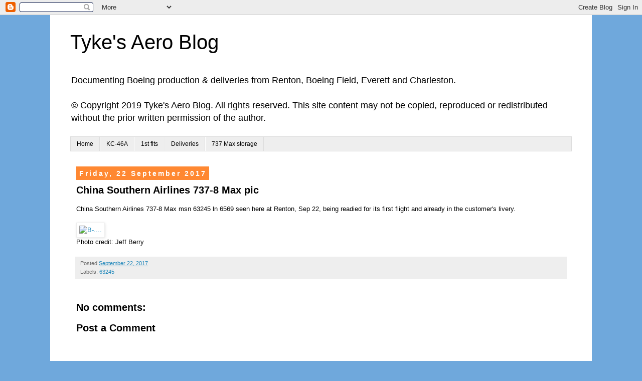

--- FILE ---
content_type: text/html; charset=UTF-8
request_url: https://tykesaeroblog.blogspot.com/2017/09/china-southern-airlines-737-8-max-pic.html
body_size: 12331
content:
<!DOCTYPE html>
<html class='v2' dir='ltr' lang='en-GB' xmlns='http://www.w3.org/1999/xhtml' xmlns:b='http://www.google.com/2005/gml/b' xmlns:data='http://www.google.com/2005/gml/data' xmlns:expr='http://www.google.com/2005/gml/expr'>
<head>
<link href='https://www.blogger.com/static/v1/widgets/4128112664-css_bundle_v2.css' rel='stylesheet' type='text/css'/>
<meta content='width=1100' name='viewport'/>
<meta content='text/html; charset=UTF-8' http-equiv='Content-Type'/>
<meta content='blogger' name='generator'/>
<link href='https://tykesaeroblog.blogspot.com/favicon.ico' rel='icon' type='image/x-icon'/>
<link href='https://tykesaeroblog.blogspot.com/2017/09/china-southern-airlines-737-8-max-pic.html' rel='canonical'/>
<link rel="alternate" type="application/atom+xml" title="Tyke&#39;s Aero Blog - Atom" href="https://tykesaeroblog.blogspot.com/feeds/posts/default" />
<link rel="alternate" type="application/rss+xml" title="Tyke&#39;s Aero Blog - RSS" href="https://tykesaeroblog.blogspot.com/feeds/posts/default?alt=rss" />
<link rel="service.post" type="application/atom+xml" title="Tyke&#39;s Aero Blog - Atom" href="https://www.blogger.com/feeds/1949714557276561863/posts/default" />

<link rel="alternate" type="application/atom+xml" title="Tyke&#39;s Aero Blog - Atom" href="https://tykesaeroblog.blogspot.com/feeds/7391089424344176218/comments/default" />
<!--Can't find substitution for tag [blog.ieCssRetrofitLinks]-->
<link href='https://farm5.staticflickr.com/4448/36584690823_f196834b08.jpg' rel='image_src'/>
<meta content='https://tykesaeroblog.blogspot.com/2017/09/china-southern-airlines-737-8-max-pic.html' property='og:url'/>
<meta content='China Southern Airlines 737-8 Max pic' property='og:title'/>
<meta content='Boeing production, Boeing 737 production, Boeing 777 production, Boeing 787 production' property='og:description'/>
<meta content='https://lh3.googleusercontent.com/blogger_img_proxy/AEn0k_v4xXNyOdMH0XapaXvser68Tw7yVgchHBsZa5684EJPUc-rwjoVgLeVUfHjmX-o5ZOq0LuC_emG06MrEJEqS2CV74HziBj3IpVoR1YUbqaUgEy-qzAVhea-RSHXDxNBm6FO=w1200-h630-p-k-no-nu' property='og:image'/>
<title>Tyke's Aero Blog: China Southern Airlines 737-8 Max pic</title>
<style id='page-skin-1' type='text/css'><!--
/*
-----------------------------------------------
Blogger Template Style
Name:     Simple
Designer: Blogger
URL:      www.blogger.com
----------------------------------------------- */
/* Content
----------------------------------------------- */
body {
font: normal normal 12px Verdana, Geneva, sans-serif;
color: #000000;
background: #6fa8dc none repeat scroll top left;
padding: 0 0 0 0;
}
html body .region-inner {
min-width: 0;
max-width: 100%;
width: auto;
}
h2 {
font-size: 22px;
}
a:link {
text-decoration:none;
color: #2288bb;
}
a:visited {
text-decoration:none;
color: #888888;
}
a:hover {
text-decoration:underline;
color: #33aaff;
}
.body-fauxcolumn-outer .fauxcolumn-inner {
background: transparent none repeat scroll top left;
_background-image: none;
}
.body-fauxcolumn-outer .cap-top {
position: absolute;
z-index: 1;
height: 400px;
width: 100%;
}
.body-fauxcolumn-outer .cap-top .cap-left {
width: 100%;
background: transparent none repeat-x scroll top left;
_background-image: none;
}
.content-outer {
-moz-box-shadow: 0 0 0 rgba(0, 0, 0, .15);
-webkit-box-shadow: 0 0 0 rgba(0, 0, 0, .15);
-goog-ms-box-shadow: 0 0 0 #333333;
box-shadow: 0 0 0 rgba(0, 0, 0, .15);
margin-bottom: 1px;
}
.content-inner {
padding: 10px 40px;
}
.content-inner {
background-color: #ffffff;
}
/* Header
----------------------------------------------- */
.header-outer {
background: transparent none repeat-x scroll 0 -400px;
_background-image: none;
}
.Header h1 {
font: normal normal 40px 'Trebuchet MS',Trebuchet,Verdana,sans-serif;
color: #000000;
text-shadow: 0 0 0 rgba(0, 0, 0, .2);
}
.Header h1 a {
color: #000000;
}
.Header .description {
font-size: 18px;
color: #000000;
}
.header-inner .Header .titlewrapper {
padding: 22px 0;
}
.header-inner .Header .descriptionwrapper {
padding: 0 0;
}
/* Tabs
----------------------------------------------- */
.tabs-inner .section:first-child {
border-top: 0 solid #dddddd;
}
.tabs-inner .section:first-child ul {
margin-top: -1px;
border-top: 1px solid #dddddd;
border-left: 1px solid #dddddd;
border-right: 1px solid #dddddd;
}
.tabs-inner .widget ul {
background: #eeeeee none repeat-x scroll 0 -800px;
_background-image: none;
border-bottom: 1px solid #dddddd;
margin-top: 0;
margin-left: -30px;
margin-right: -30px;
}
.tabs-inner .widget li a {
display: inline-block;
padding: .6em 1em;
font: normal normal 12px Verdana, Geneva, sans-serif;
color: #000000;
border-left: 1px solid #ffffff;
border-right: 1px solid #dddddd;
}
.tabs-inner .widget li:first-child a {
border-left: none;
}
.tabs-inner .widget li.selected a, .tabs-inner .widget li a:hover {
color: #000000;
background-color: #dddddd;
text-decoration: none;
}
/* Columns
----------------------------------------------- */
.main-outer {
border-top: 0 solid transparent;
}
.fauxcolumn-left-outer .fauxcolumn-inner {
border-right: 1px solid transparent;
}
.fauxcolumn-right-outer .fauxcolumn-inner {
border-left: 1px solid transparent;
}
/* Headings
----------------------------------------------- */
div.widget > h2,
div.widget h2.title {
margin: 0 0 1em 0;
font: normal bold 11px 'Trebuchet MS',Trebuchet,Verdana,sans-serif;
color: #000000;
}
/* Widgets
----------------------------------------------- */
.widget .zippy {
color: #999999;
text-shadow: 2px 2px 1px rgba(0, 0, 0, .1);
}
.widget .popular-posts ul {
list-style: none;
}
/* Posts
----------------------------------------------- */
h2.date-header {
font: normal bold 14px Arial, Tahoma, Helvetica, FreeSans, sans-serif;
}
.date-header span {
background-color: #ff8832;
color: #ffffff;
padding: 0.4em;
letter-spacing: 3px;
margin: inherit;
}
.main-inner {
padding-top: 35px;
padding-bottom: 65px;
}
.main-inner .column-center-inner {
padding: 0 0;
}
.main-inner .column-center-inner .section {
margin: 0 1em;
}
.post {
margin: 0 0 45px 0;
}
h3.post-title, .comments h4 {
font: normal bold 20px 'Trebuchet MS',Trebuchet,Verdana,sans-serif;
margin: .75em 0 0;
}
.post-body {
font-size: 110%;
line-height: 1.4;
position: relative;
}
.post-body img, .post-body .tr-caption-container, .Profile img, .Image img,
.BlogList .item-thumbnail img {
padding: 2px;
background: #ffffff;
border: 1px solid #eeeeee;
-moz-box-shadow: 1px 1px 5px rgba(0, 0, 0, .1);
-webkit-box-shadow: 1px 1px 5px rgba(0, 0, 0, .1);
box-shadow: 1px 1px 5px rgba(0, 0, 0, .1);
}
.post-body img, .post-body .tr-caption-container {
padding: 5px;
}
.post-body .tr-caption-container {
color: #666666;
}
.post-body .tr-caption-container img {
padding: 0;
background: transparent;
border: none;
-moz-box-shadow: 0 0 0 rgba(0, 0, 0, .1);
-webkit-box-shadow: 0 0 0 rgba(0, 0, 0, .1);
box-shadow: 0 0 0 rgba(0, 0, 0, .1);
}
.post-header {
margin: 0 0 1.5em;
line-height: 1.6;
font-size: 90%;
}
.post-footer {
margin: 20px -2px 0;
padding: 5px 10px;
color: #666666;
background-color: #eeeeee;
border-bottom: 1px solid #eeeeee;
line-height: 1.6;
font-size: 90%;
}
#comments .comment-author {
padding-top: 1.5em;
border-top: 1px solid transparent;
background-position: 0 1.5em;
}
#comments .comment-author:first-child {
padding-top: 0;
border-top: none;
}
.avatar-image-container {
margin: .2em 0 0;
}
#comments .avatar-image-container img {
border: 1px solid #eeeeee;
}
/* Comments
----------------------------------------------- */
.comments .comments-content .icon.blog-author {
background-repeat: no-repeat;
background-image: url([data-uri]);
}
.comments .comments-content .loadmore a {
border-top: 1px solid #999999;
border-bottom: 1px solid #999999;
}
.comments .comment-thread.inline-thread {
background-color: #eeeeee;
}
.comments .continue {
border-top: 2px solid #999999;
}
/* Accents
---------------------------------------------- */
.section-columns td.columns-cell {
border-left: 1px solid transparent;
}
.blog-pager {
background: transparent url(https://resources.blogblog.com/blogblog/data/1kt/simple/paging_dot.png) repeat-x scroll top center;
}
.blog-pager-older-link, .home-link,
.blog-pager-newer-link {
background-color: #ffffff;
padding: 5px;
}
.footer-outer {
border-top: 1px dashed #bbbbbb;
}
/* Mobile
----------------------------------------------- */
body.mobile  {
background-size: auto;
}
.mobile .body-fauxcolumn-outer {
background: transparent none repeat scroll top left;
}
.mobile .body-fauxcolumn-outer .cap-top {
background-size: 100% auto;
}
.mobile .content-outer {
-webkit-box-shadow: 0 0 3px rgba(0, 0, 0, .15);
box-shadow: 0 0 3px rgba(0, 0, 0, .15);
}
.mobile .tabs-inner .widget ul {
margin-left: 0;
margin-right: 0;
}
.mobile .post {
margin: 0;
}
.mobile .main-inner .column-center-inner .section {
margin: 0;
}
.mobile .date-header span {
padding: 0.1em 10px;
margin: 0 -10px;
}
.mobile h3.post-title {
margin: 0;
}
.mobile .blog-pager {
background: transparent none no-repeat scroll top center;
}
.mobile .footer-outer {
border-top: none;
}
.mobile .main-inner, .mobile .footer-inner {
background-color: #ffffff;
}
.mobile-index-contents {
color: #000000;
}
.mobile-link-button {
background-color: #2288bb;
}
.mobile-link-button a:link, .mobile-link-button a:visited {
color: #ffffff;
}
.mobile .tabs-inner .section:first-child {
border-top: none;
}
.mobile .tabs-inner .PageList .widget-content {
background-color: #dddddd;
color: #000000;
border-top: 1px solid #dddddd;
border-bottom: 1px solid #dddddd;
}
.mobile .tabs-inner .PageList .widget-content .pagelist-arrow {
border-left: 1px solid #dddddd;
}

--></style>
<style id='template-skin-1' type='text/css'><!--
body {
min-width: 1080px;
}
.content-outer, .content-fauxcolumn-outer, .region-inner {
min-width: 1080px;
max-width: 1080px;
_width: 1080px;
}
.main-inner .columns {
padding-left: 0px;
padding-right: 0px;
}
.main-inner .fauxcolumn-center-outer {
left: 0px;
right: 0px;
/* IE6 does not respect left and right together */
_width: expression(this.parentNode.offsetWidth -
parseInt("0px") -
parseInt("0px") + 'px');
}
.main-inner .fauxcolumn-left-outer {
width: 0px;
}
.main-inner .fauxcolumn-right-outer {
width: 0px;
}
.main-inner .column-left-outer {
width: 0px;
right: 100%;
margin-left: -0px;
}
.main-inner .column-right-outer {
width: 0px;
margin-right: -0px;
}
#layout {
min-width: 0;
}
#layout .content-outer {
min-width: 0;
width: 800px;
}
#layout .region-inner {
min-width: 0;
width: auto;
}
body#layout div.add_widget {
padding: 8px;
}
body#layout div.add_widget a {
margin-left: 32px;
}
--></style>
<script type='text/javascript'>
        (function(i,s,o,g,r,a,m){i['GoogleAnalyticsObject']=r;i[r]=i[r]||function(){
        (i[r].q=i[r].q||[]).push(arguments)},i[r].l=1*new Date();a=s.createElement(o),
        m=s.getElementsByTagName(o)[0];a.async=1;a.src=g;m.parentNode.insertBefore(a,m)
        })(window,document,'script','https://www.google-analytics.com/analytics.js','ga');
        ga('create', 'UA-92617573-1', 'auto', 'blogger');
        ga('blogger.send', 'pageview');
      </script>
<link href='https://www.blogger.com/dyn-css/authorization.css?targetBlogID=1949714557276561863&amp;zx=ceb63cdc-ed56-4771-adc8-a51a0e5f9880' media='none' onload='if(media!=&#39;all&#39;)media=&#39;all&#39;' rel='stylesheet'/><noscript><link href='https://www.blogger.com/dyn-css/authorization.css?targetBlogID=1949714557276561863&amp;zx=ceb63cdc-ed56-4771-adc8-a51a0e5f9880' rel='stylesheet'/></noscript>
<meta name='google-adsense-platform-account' content='ca-host-pub-1556223355139109'/>
<meta name='google-adsense-platform-domain' content='blogspot.com'/>

</head>
<body class='loading variant-simplysimple'>
<div class='navbar section' id='navbar' name='Navbar'><div class='widget Navbar' data-version='1' id='Navbar1'><script type="text/javascript">
    function setAttributeOnload(object, attribute, val) {
      if(window.addEventListener) {
        window.addEventListener('load',
          function(){ object[attribute] = val; }, false);
      } else {
        window.attachEvent('onload', function(){ object[attribute] = val; });
      }
    }
  </script>
<div id="navbar-iframe-container"></div>
<script type="text/javascript" src="https://apis.google.com/js/platform.js"></script>
<script type="text/javascript">
      gapi.load("gapi.iframes:gapi.iframes.style.bubble", function() {
        if (gapi.iframes && gapi.iframes.getContext) {
          gapi.iframes.getContext().openChild({
              url: 'https://www.blogger.com/navbar/1949714557276561863?po\x3d7391089424344176218\x26origin\x3dhttps://tykesaeroblog.blogspot.com',
              where: document.getElementById("navbar-iframe-container"),
              id: "navbar-iframe"
          });
        }
      });
    </script><script type="text/javascript">
(function() {
var script = document.createElement('script');
script.type = 'text/javascript';
script.src = '//pagead2.googlesyndication.com/pagead/js/google_top_exp.js';
var head = document.getElementsByTagName('head')[0];
if (head) {
head.appendChild(script);
}})();
</script>
</div></div>
<div class='body-fauxcolumns'>
<div class='fauxcolumn-outer body-fauxcolumn-outer'>
<div class='cap-top'>
<div class='cap-left'></div>
<div class='cap-right'></div>
</div>
<div class='fauxborder-left'>
<div class='fauxborder-right'></div>
<div class='fauxcolumn-inner'>
</div>
</div>
<div class='cap-bottom'>
<div class='cap-left'></div>
<div class='cap-right'></div>
</div>
</div>
</div>
<div class='content'>
<div class='content-fauxcolumns'>
<div class='fauxcolumn-outer content-fauxcolumn-outer'>
<div class='cap-top'>
<div class='cap-left'></div>
<div class='cap-right'></div>
</div>
<div class='fauxborder-left'>
<div class='fauxborder-right'></div>
<div class='fauxcolumn-inner'>
</div>
</div>
<div class='cap-bottom'>
<div class='cap-left'></div>
<div class='cap-right'></div>
</div>
</div>
</div>
<div class='content-outer'>
<div class='content-cap-top cap-top'>
<div class='cap-left'></div>
<div class='cap-right'></div>
</div>
<div class='fauxborder-left content-fauxborder-left'>
<div class='fauxborder-right content-fauxborder-right'></div>
<div class='content-inner'>
<header>
<div class='header-outer'>
<div class='header-cap-top cap-top'>
<div class='cap-left'></div>
<div class='cap-right'></div>
</div>
<div class='fauxborder-left header-fauxborder-left'>
<div class='fauxborder-right header-fauxborder-right'></div>
<div class='region-inner header-inner'>
<div class='header section' id='header' name='Header'><div class='widget Header' data-version='1' id='Header1'>
<div id='header-inner'>
<div class='titlewrapper'>
<h1 class='title'>
<a href='https://tykesaeroblog.blogspot.com/'>
Tyke's Aero Blog
</a>
</h1>
</div>
<div class='descriptionwrapper'>
<p class='description'><span>Documenting Boeing production &amp; deliveries from Renton, Boeing Field, Everett and Charleston.

<br>
<br>&#169; Copyright 2019 Tyke&#39;s Aero Blog.  All rights reserved.  This site content may not be copied, reproduced or redistributed without the prior written permission of the author.</span></p>
</div>
</div>
</div></div>
</div>
</div>
<div class='header-cap-bottom cap-bottom'>
<div class='cap-left'></div>
<div class='cap-right'></div>
</div>
</div>
</header>
<div class='tabs-outer'>
<div class='tabs-cap-top cap-top'>
<div class='cap-left'></div>
<div class='cap-right'></div>
</div>
<div class='fauxborder-left tabs-fauxborder-left'>
<div class='fauxborder-right tabs-fauxborder-right'></div>
<div class='region-inner tabs-inner'>
<div class='tabs section' id='crosscol' name='Cross-column'><div class='widget PageList' data-version='1' id='PageList1'>
<h2>Pages</h2>
<div class='widget-content'>
<ul>
<li>
<a href='https://tykesaeroblog.blogspot.com/'>Home</a>
</li>
<li>
<a href='https://tykesaeroblog.blogspot.com/p/usaf-kc-46a-tanker-status.html'>KC-46A</a>
</li>
<li>
<a href='https://tykesaeroblog.blogspot.com/search/label/FIRST'>1st flts</a>
</li>
<li>
<a href='https://tykesaeroblog.blogspot.com/search/label/DELIVERY'>Deliveries</a>
</li>
<li>
<a href='https://tykesaeroblog.blogspot.com/p/737-max-storage.html'>737 Max storage</a>
</li>
</ul>
<div class='clear'></div>
</div>
</div></div>
<div class='tabs no-items section' id='crosscol-overflow' name='Cross-Column 2'></div>
</div>
</div>
<div class='tabs-cap-bottom cap-bottom'>
<div class='cap-left'></div>
<div class='cap-right'></div>
</div>
</div>
<div class='main-outer'>
<div class='main-cap-top cap-top'>
<div class='cap-left'></div>
<div class='cap-right'></div>
</div>
<div class='fauxborder-left main-fauxborder-left'>
<div class='fauxborder-right main-fauxborder-right'></div>
<div class='region-inner main-inner'>
<div class='columns fauxcolumns'>
<div class='fauxcolumn-outer fauxcolumn-center-outer'>
<div class='cap-top'>
<div class='cap-left'></div>
<div class='cap-right'></div>
</div>
<div class='fauxborder-left'>
<div class='fauxborder-right'></div>
<div class='fauxcolumn-inner'>
</div>
</div>
<div class='cap-bottom'>
<div class='cap-left'></div>
<div class='cap-right'></div>
</div>
</div>
<div class='fauxcolumn-outer fauxcolumn-left-outer'>
<div class='cap-top'>
<div class='cap-left'></div>
<div class='cap-right'></div>
</div>
<div class='fauxborder-left'>
<div class='fauxborder-right'></div>
<div class='fauxcolumn-inner'>
</div>
</div>
<div class='cap-bottom'>
<div class='cap-left'></div>
<div class='cap-right'></div>
</div>
</div>
<div class='fauxcolumn-outer fauxcolumn-right-outer'>
<div class='cap-top'>
<div class='cap-left'></div>
<div class='cap-right'></div>
</div>
<div class='fauxborder-left'>
<div class='fauxborder-right'></div>
<div class='fauxcolumn-inner'>
</div>
</div>
<div class='cap-bottom'>
<div class='cap-left'></div>
<div class='cap-right'></div>
</div>
</div>
<!-- corrects IE6 width calculation -->
<div class='columns-inner'>
<div class='column-center-outer'>
<div class='column-center-inner'>
<div class='main section' id='main' name='Main'><div class='widget Blog' data-version='1' id='Blog1'>
<div class='blog-posts hfeed'>

          <div class="date-outer">
        
<h2 class='date-header'><span>Friday, 22 September 2017</span></h2>

          <div class="date-posts">
        
<div class='post-outer'>
<div class='post hentry uncustomized-post-template' itemprop='blogPost' itemscope='itemscope' itemtype='http://schema.org/BlogPosting'>
<meta content='https://farm5.staticflickr.com/4448/36584690823_f196834b08.jpg' itemprop='image_url'/>
<meta content='1949714557276561863' itemprop='blogId'/>
<meta content='7391089424344176218' itemprop='postId'/>
<a name='7391089424344176218'></a>
<h3 class='post-title entry-title' itemprop='name'>
China Southern Airlines 737-8 Max pic
</h3>
<div class='post-header'>
<div class='post-header-line-1'></div>
</div>
<div class='post-body entry-content' id='post-body-7391089424344176218' itemprop='description articleBody'>
China Southern Airlines 737-8 Max msn 63245 ln 6569 seen here at Renton, Sep 22, being readied for its first flight and already in the customer's livery.<br />
<br />
<a data-flickr-embed="true" href="https://www.flickr.com/photos/21639063@N07/36584690823/in/dateposted/" title="B-...."><img alt="B-...." height="281" src="https://farm5.staticflickr.com/4448/36584690823_f196834b08.jpg" width="500" /></a><script async="" charset="utf-8" src="//embedr.flickr.com/assets/client-code.js"></script><br />
Photo credit: Jeff Berry
<div style='clear: both;'></div>
</div>
<div class='post-footer'>
<div class='post-footer-line post-footer-line-1'>
<span class='post-author vcard'>
</span>
<span class='post-timestamp'>
Posted
<meta content='https://tykesaeroblog.blogspot.com/2017/09/china-southern-airlines-737-8-max-pic.html' itemprop='url'/>
<a class='timestamp-link' href='https://tykesaeroblog.blogspot.com/2017/09/china-southern-airlines-737-8-max-pic.html' rel='bookmark' title='permanent link'><abbr class='published' itemprop='datePublished' title='2017-09-22T11:52:00+01:00'>September 22, 2017</abbr></a>
</span>
<span class='post-comment-link'>
</span>
<span class='post-icons'>
<span class='item-control blog-admin pid-1962963092'>
<a href='https://www.blogger.com/post-edit.g?blogID=1949714557276561863&postID=7391089424344176218&from=pencil' title='Edit Post'>
<img alt='' class='icon-action' height='18' src='https://resources.blogblog.com/img/icon18_edit_allbkg.gif' width='18'/>
</a>
</span>
</span>
<div class='post-share-buttons goog-inline-block'>
</div>
</div>
<div class='post-footer-line post-footer-line-2'>
<span class='post-labels'>
Labels:
<a href='https://tykesaeroblog.blogspot.com/search/label/63245' rel='tag'>63245</a>
</span>
</div>
<div class='post-footer-line post-footer-line-3'>
<span class='post-location'>
</span>
</div>
</div>
</div>
<div class='comments' id='comments'>
<a name='comments'></a>
<h4>No comments:</h4>
<div id='Blog1_comments-block-wrapper'>
<dl class='avatar-comment-indent' id='comments-block'>
</dl>
</div>
<p class='comment-footer'>
<div class='comment-form'>
<a name='comment-form'></a>
<h4 id='comment-post-message'>Post a Comment</h4>
<p>
</p>
<a href='https://www.blogger.com/comment/frame/1949714557276561863?po=7391089424344176218&hl=en-GB&saa=85391&origin=https://tykesaeroblog.blogspot.com' id='comment-editor-src'></a>
<iframe allowtransparency='true' class='blogger-iframe-colorize blogger-comment-from-post' frameborder='0' height='410px' id='comment-editor' name='comment-editor' src='' width='100%'></iframe>
<script src='https://www.blogger.com/static/v1/jsbin/1345082660-comment_from_post_iframe.js' type='text/javascript'></script>
<script type='text/javascript'>
      BLOG_CMT_createIframe('https://www.blogger.com/rpc_relay.html');
    </script>
</div>
</p>
</div>
</div>

        </div></div>
      
</div>
<div class='blog-pager' id='blog-pager'>
<span id='blog-pager-newer-link'>
<a class='blog-pager-newer-link' href='https://tykesaeroblog.blogspot.com/2017/09/us-navy-p-8a-169331-pic-sep-22.html' id='Blog1_blog-pager-newer-link' title='Newer Post'>Newer Post</a>
</span>
<span id='blog-pager-older-link'>
<a class='blog-pager-older-link' href='https://tykesaeroblog.blogspot.com/2017/09/ryanair-737-ei-gda-pic-sep-22.html' id='Blog1_blog-pager-older-link' title='Older Post'>Older Post</a>
</span>
<a class='home-link' href='https://tykesaeroblog.blogspot.com/'>Home</a>
</div>
<div class='clear'></div>
<div class='post-feeds'>
<div class='feed-links'>
Subscribe to:
<a class='feed-link' href='https://tykesaeroblog.blogspot.com/feeds/7391089424344176218/comments/default' target='_blank' type='application/atom+xml'>Post Comments (Atom)</a>
</div>
</div>
</div></div>
</div>
</div>
<div class='column-left-outer'>
<div class='column-left-inner'>
<aside>
</aside>
</div>
</div>
<div class='column-right-outer'>
<div class='column-right-inner'>
<aside>
</aside>
</div>
</div>
</div>
<div style='clear: both'></div>
<!-- columns -->
</div>
<!-- main -->
</div>
</div>
<div class='main-cap-bottom cap-bottom'>
<div class='cap-left'></div>
<div class='cap-right'></div>
</div>
</div>
<footer>
<div class='footer-outer'>
<div class='footer-cap-top cap-top'>
<div class='cap-left'></div>
<div class='cap-right'></div>
</div>
<div class='fauxborder-left footer-fauxborder-left'>
<div class='fauxborder-right footer-fauxborder-right'></div>
<div class='region-inner footer-inner'>
<div class='foot section' id='footer-1'><div class='widget BlogSearch' data-version='1' id='BlogSearch1'>
<h2 class='title'>Search This Blog</h2>
<div class='widget-content'>
<div id='BlogSearch1_form'>
<form action='https://tykesaeroblog.blogspot.com/search' class='gsc-search-box' target='_top'>
<table cellpadding='0' cellspacing='0' class='gsc-search-box'>
<tbody>
<tr>
<td class='gsc-input'>
<input autocomplete='off' class='gsc-input' name='q' size='10' title='search' type='text' value=''/>
</td>
<td class='gsc-search-button'>
<input class='gsc-search-button' title='search' type='submit' value='Search'/>
</td>
</tr>
</tbody>
</table>
</form>
</div>
</div>
<div class='clear'></div>
</div>
<div class='widget BlogArchive' data-version='1' id='BlogArchive1'>
<h2>Blog Archive</h2>
<div class='widget-content'>
<div id='ArchiveList'>
<div id='BlogArchive1_ArchiveList'>
<ul class='hierarchy'>
<li class='archivedate collapsed'>
<a class='toggle' href='javascript:void(0)'>
<span class='zippy'>

        &#9658;&#160;
      
</span>
</a>
<a class='post-count-link' href='https://tykesaeroblog.blogspot.com/2019/'>
2019
</a>
<span class='post-count' dir='ltr'>(479)</span>
<ul class='hierarchy'>
<li class='archivedate collapsed'>
<a class='toggle' href='javascript:void(0)'>
<span class='zippy'>

        &#9658;&#160;
      
</span>
</a>
<a class='post-count-link' href='https://tykesaeroblog.blogspot.com/2019/10/'>
October
</a>
<span class='post-count' dir='ltr'>(108)</span>
</li>
</ul>
<ul class='hierarchy'>
<li class='archivedate collapsed'>
<a class='toggle' href='javascript:void(0)'>
<span class='zippy'>

        &#9658;&#160;
      
</span>
</a>
<a class='post-count-link' href='https://tykesaeroblog.blogspot.com/2019/09/'>
September
</a>
<span class='post-count' dir='ltr'>(176)</span>
</li>
</ul>
<ul class='hierarchy'>
<li class='archivedate collapsed'>
<a class='toggle' href='javascript:void(0)'>
<span class='zippy'>

        &#9658;&#160;
      
</span>
</a>
<a class='post-count-link' href='https://tykesaeroblog.blogspot.com/2019/08/'>
August
</a>
<span class='post-count' dir='ltr'>(108)</span>
</li>
</ul>
<ul class='hierarchy'>
<li class='archivedate collapsed'>
<a class='toggle' href='javascript:void(0)'>
<span class='zippy'>

        &#9658;&#160;
      
</span>
</a>
<a class='post-count-link' href='https://tykesaeroblog.blogspot.com/2019/07/'>
July
</a>
<span class='post-count' dir='ltr'>(6)</span>
</li>
</ul>
<ul class='hierarchy'>
<li class='archivedate collapsed'>
<a class='toggle' href='javascript:void(0)'>
<span class='zippy'>

        &#9658;&#160;
      
</span>
</a>
<a class='post-count-link' href='https://tykesaeroblog.blogspot.com/2019/06/'>
June
</a>
<span class='post-count' dir='ltr'>(7)</span>
</li>
</ul>
<ul class='hierarchy'>
<li class='archivedate collapsed'>
<a class='toggle' href='javascript:void(0)'>
<span class='zippy'>

        &#9658;&#160;
      
</span>
</a>
<a class='post-count-link' href='https://tykesaeroblog.blogspot.com/2019/05/'>
May
</a>
<span class='post-count' dir='ltr'>(4)</span>
</li>
</ul>
<ul class='hierarchy'>
<li class='archivedate collapsed'>
<a class='toggle' href='javascript:void(0)'>
<span class='zippy'>

        &#9658;&#160;
      
</span>
</a>
<a class='post-count-link' href='https://tykesaeroblog.blogspot.com/2019/04/'>
April
</a>
<span class='post-count' dir='ltr'>(4)</span>
</li>
</ul>
<ul class='hierarchy'>
<li class='archivedate collapsed'>
<a class='toggle' href='javascript:void(0)'>
<span class='zippy'>

        &#9658;&#160;
      
</span>
</a>
<a class='post-count-link' href='https://tykesaeroblog.blogspot.com/2019/03/'>
March
</a>
<span class='post-count' dir='ltr'>(5)</span>
</li>
</ul>
<ul class='hierarchy'>
<li class='archivedate collapsed'>
<a class='toggle' href='javascript:void(0)'>
<span class='zippy'>

        &#9658;&#160;
      
</span>
</a>
<a class='post-count-link' href='https://tykesaeroblog.blogspot.com/2019/02/'>
February
</a>
<span class='post-count' dir='ltr'>(5)</span>
</li>
</ul>
<ul class='hierarchy'>
<li class='archivedate collapsed'>
<a class='toggle' href='javascript:void(0)'>
<span class='zippy'>

        &#9658;&#160;
      
</span>
</a>
<a class='post-count-link' href='https://tykesaeroblog.blogspot.com/2019/01/'>
January
</a>
<span class='post-count' dir='ltr'>(56)</span>
</li>
</ul>
</li>
</ul>
<ul class='hierarchy'>
<li class='archivedate collapsed'>
<a class='toggle' href='javascript:void(0)'>
<span class='zippy'>

        &#9658;&#160;
      
</span>
</a>
<a class='post-count-link' href='https://tykesaeroblog.blogspot.com/2018/'>
2018
</a>
<span class='post-count' dir='ltr'>(430)</span>
<ul class='hierarchy'>
<li class='archivedate collapsed'>
<a class='toggle' href='javascript:void(0)'>
<span class='zippy'>

        &#9658;&#160;
      
</span>
</a>
<a class='post-count-link' href='https://tykesaeroblog.blogspot.com/2018/12/'>
December
</a>
<span class='post-count' dir='ltr'>(214)</span>
</li>
</ul>
<ul class='hierarchy'>
<li class='archivedate collapsed'>
<a class='toggle' href='javascript:void(0)'>
<span class='zippy'>

        &#9658;&#160;
      
</span>
</a>
<a class='post-count-link' href='https://tykesaeroblog.blogspot.com/2018/11/'>
November
</a>
<span class='post-count' dir='ltr'>(216)</span>
</li>
</ul>
</li>
</ul>
<ul class='hierarchy'>
<li class='archivedate expanded'>
<a class='toggle' href='javascript:void(0)'>
<span class='zippy toggle-open'>

        &#9660;&#160;
      
</span>
</a>
<a class='post-count-link' href='https://tykesaeroblog.blogspot.com/2017/'>
2017
</a>
<span class='post-count' dir='ltr'>(1839)</span>
<ul class='hierarchy'>
<li class='archivedate collapsed'>
<a class='toggle' href='javascript:void(0)'>
<span class='zippy'>

        &#9658;&#160;
      
</span>
</a>
<a class='post-count-link' href='https://tykesaeroblog.blogspot.com/2017/11/'>
November
</a>
<span class='post-count' dir='ltr'>(83)</span>
</li>
</ul>
<ul class='hierarchy'>
<li class='archivedate collapsed'>
<a class='toggle' href='javascript:void(0)'>
<span class='zippy'>

        &#9658;&#160;
      
</span>
</a>
<a class='post-count-link' href='https://tykesaeroblog.blogspot.com/2017/10/'>
October
</a>
<span class='post-count' dir='ltr'>(191)</span>
</li>
</ul>
<ul class='hierarchy'>
<li class='archivedate expanded'>
<a class='toggle' href='javascript:void(0)'>
<span class='zippy toggle-open'>

        &#9660;&#160;
      
</span>
</a>
<a class='post-count-link' href='https://tykesaeroblog.blogspot.com/2017/09/'>
September
</a>
<span class='post-count' dir='ltr'>(233)</span>
<ul class='posts'>
<li><a href='https://tykesaeroblog.blogspot.com/2017/09/shanghai-airlines-737-b-1335-first-flight.html'>Shanghai Airlines 737 B-1335 first flight</a></li>
<li><a href='https://tykesaeroblog.blogspot.com/2017/09/qatar-airways-cargo-777-fdz-a7-bfm-delivery-flight.html'>Qatar Airways Cargo 777F A7-BFM delivery</a></li>
<li><a href='https://tykesaeroblog.blogspot.com/2017/09/shanghai-airlines-737-8-first-flight.html'>Shanghai Airlines 737-8 B-1382 first flight &amp; pic</a></li>
<li><a href='https://tykesaeroblog.blogspot.com/2017/09/southwest-airlines-737-n8548p-first-flight.html'>Southwest Airlines 737 N8548P first flight</a></li>
<li><a href='https://tykesaeroblog.blogspot.com/2017/09/southwest-airlines-737-8-n8713m-delivery-flight.html'>Southwest Airlines 737-8 N8713M delivery</a></li>
<li><a href='https://tykesaeroblog.blogspot.com/2017/09/xiamenair-737-b-1303-delivery-flight.html'>XiamenAir 737 B-1303 delivery</a></li>
<li><a href='https://tykesaeroblog.blogspot.com/2017/09/saudi-aramco-737-n805xa-delivery-flight.html'>Saudi Aramco 737 N805XA delivery</a></li>
<li><a href='https://tykesaeroblog.blogspot.com/2017/09/ryanair-737-ei-gdd-delivery-flight.html'>Ryanair 737 EI-GDD delivery</a></li>
<li><a href='https://tykesaeroblog.blogspot.com/2017/09/alaska-airlines-737-n280ak-delivery-flight.html'>Alaska Airlines 737 N280AK delivery</a></li>
<li><a href='https://tykesaeroblog.blogspot.com/2017/09/ryanair-737-ei-gdg-first-flight.html'>Ryanair 737 EI-GDG first flight</a></li>
<li><a href='https://tykesaeroblog.blogspot.com/2017/09/westjet-737-8-c-frax-delivery-flight.html'>WestJet 737-8 C-FRAX delivery</a></li>
<li><a href='https://tykesaeroblog.blogspot.com/2017/09/emirates-777-a6-eqh-first-flight.html'>Emirates 777 A6-EQH first flight</a></li>
<li><a href='https://tykesaeroblog.blogspot.com/2017/09/ryanair-737-ei-gde-first-flight.html'>Ryanair 737 EI-GDE first flight</a></li>
<li><a href='https://tykesaeroblog.blogspot.com/2017/09/ups-747f-n605up-delivery-flight.html'>UPS 747F N605UP delivery</a></li>
<li><a href='https://tykesaeroblog.blogspot.com/2017/09/flydubai-737-8-a6-fmb-delivery-flight.html'>Flydubai 737-8 A6-FMB delivery</a></li>
<li><a href='https://tykesaeroblog.blogspot.com/2017/09/british-airways-787-g-zbji-delivery-flight.html'>British Airways 787 G-ZBJI delivery</a></li>
<li><a href='https://tykesaeroblog.blogspot.com/2017/09/qatar-airways-777-a7-ben-first-flight.html'>Qatar Airways 777 A7-BEN first flight</a></li>
<li><a href='https://tykesaeroblog.blogspot.com/2017/09/american-airlines-737-8-n324ra-delivery-flight.html'>American Airlines 737-8 N324RA delivery &amp; pic</a></li>
<li><a href='https://tykesaeroblog.blogspot.com/2017/09/emirates-777-a6-eqg-delivery-flight.html'>Emirates 777 A6-EQG delivery</a></li>
<li><a href='https://tykesaeroblog.blogspot.com/2017/09/ryanair-737-ei-gdf-first-flight.html'>Ryanair 737 EI-GDF first flight</a></li>
<li><a href='https://tykesaeroblog.blogspot.com/2017/09/qantas-airways-787-vh-zna-first-flight.html'>Qantas Airways 787 VH-ZNA first flight</a></li>
<li><a href='https://tykesaeroblog.blogspot.com/2017/09/silkair-737-8-9v-mba-delivery-flight.html'>SilkAir 737-8 9V-MBA delivery</a></li>
<li><a href='https://tykesaeroblog.blogspot.com/2017/09/china-southern-airlines-737-b-1405-first-flight.html'>China Southern Airlines 737 B-1405 first flight</a></li>
<li><a href='https://tykesaeroblog.blogspot.com/2017/09/xiamenair-737-b-1300-delivery-flight.html'>XiamenAir 737 B-1300 delivery</a></li>
<li><a href='https://tykesaeroblog.blogspot.com/2017/09/ryanair-737-ei-gdb-delivery-flight.html'>Ryanair 737 EI-GDB delivery</a></li>
<li><a href='https://tykesaeroblog.blogspot.com/2017/09/klm-777-ph-bvu-delivery-flight.html'>KLM 777 PH-BVU delivery &amp; pic</a></li>
<li><a href='https://tykesaeroblog.blogspot.com/2017/09/qatar-airways-cargo-777f-a7-bfm-pic-sep.html'>Qatar Airways Cargo 777F A7-BFM pic - Sep 27</a></li>
<li><a href='https://tykesaeroblog.blogspot.com/2017/09/air-france-787-f-hrbc-delivery-flight.html'>Air France 787 F-HRBC delivery</a></li>
<li><a href='https://tykesaeroblog.blogspot.com/2017/09/china-eastern-airlines-737-b-1309-first-flight.html'>China Eastern Airlines 737 B-1309 first flight &amp; pic</a></li>
<li><a href='https://tykesaeroblog.blogspot.com/2017/09/southwest-airlines-737-8-n8709q-delivery.html'>Southwest Airlines 737-8 N8709Q delivery</a></li>
<li><a href='https://tykesaeroblog.blogspot.com/2017/09/china-southern-airlines-737-b-1413-delivery-flight.html'>China Southern Airlines 737 B-1413 delivery</a></li>
<li><a href='https://tykesaeroblog.blogspot.com/2017/09/flydubai-737-8-a6-fmc-first-pic.html'>Flydubai 737-8 A6-FMC first pic</a></li>
<li><a href='https://tykesaeroblog.blogspot.com/2017/09/southwest-airlines-737-8-n8712l-delivery-flight.html'>Southwest Airlines 737-8 N8712L delivery &amp; pic</a></li>
<li><a href='https://tykesaeroblog.blogspot.com/2017/09/hainan-airlines-737-b-1495-delivery-flight.html'>Hainan Airlines 737 B-1495 delivery &amp; pics</a></li>
<li><a href='https://tykesaeroblog.blogspot.com/2017/09/westjet-737-8-c-frax-pics-sep-26.html'>WestJet 737-8 C-FRAX pics - Sep 26</a></li>
<li><a href='https://tykesaeroblog.blogspot.com/2017/09/silkair-737-8-9v-mba-pics-sep-26.html'>SilkAir 737-8 9V-MBA pics - Sep 26</a></li>
<li><a href='https://tykesaeroblog.blogspot.com/2017/09/boeing-colion-air-737-9-n739ex-pic-sep.html'>Boeing Co./Lion Air 737-9 N739EX pic - Sep 26</a></li>
<li><a href='https://tykesaeroblog.blogspot.com/2017/09/saudi-aramco-737-n805xa-pics-sep-26.html'>Saudi Aramco 737 N805XA pics - Sep 26</a></li>
<li><a href='https://tykesaeroblog.blogspot.com/2017/09/raaf-p-8a-a47-005-first-flight-after-mods.html'>RAAF P-8A A47-005 first flight after mods &amp; pics</a></li>
<li><a href='https://tykesaeroblog.blogspot.com/2017/09/westjet-737-8-c-fnax-first-flight.html'>WestJet 737-8 C-FNAX first flight &amp; pics</a></li>
<li><a href='https://tykesaeroblog.blogspot.com/2017/09/ryanair-737-ei-gdb-pics-sep-26.html'>Ryanair 737 EI-GDB pics - Sep 26</a></li>
<li><a href='https://tykesaeroblog.blogspot.com/2017/09/ups-747f-n605up-pic-sep-26.html'>UPS 747F N605UP pic - Sep 26</a></li>
<li><a href='https://tykesaeroblog.blogspot.com/2017/09/hebei-airlines-737-b-1328-first-pics.html'>Hebei Airlines 737 B-1328 first pics painted</a></li>
<li><a href='https://tykesaeroblog.blogspot.com/2017/09/southwest-airlines-737-8-n8713m-first-pics-painted.html'>Southwest Airlines 737-8 N8713M first pics painted</a></li>
<li><a href='https://tykesaeroblog.blogspot.com/2017/09/american-airlines-737-n352ps-delivery-flight.html'>American Airlines 737 N352PS delivery</a></li>
<li><a href='https://tykesaeroblog.blogspot.com/2017/09/shandong-airlines-737-b-1443-delivery-flight.html'>Shandong Airlines 737 B-1443 delivery</a></li>
<li><a href='https://tykesaeroblog.blogspot.com/2017/09/qatar-cargo-747f-a7-bgb-delivery.html'>Qatar Cargo 747F A7-BGB delivery</a></li>
<li><a href='https://tykesaeroblog.blogspot.com/2017/09/alaska-airlines-737-n280ak-first-flight.html'>Alaska Airlines 737 N280AK first flight</a></li>
<li><a href='https://tykesaeroblog.blogspot.com/2017/09/american-airlines-787-n831aa-first-flight.html'>American Airlines 787 N831AA first flight</a></li>
<li><a href='https://tykesaeroblog.blogspot.com/2017/09/american-airlines-737-n354pt-first-flight.html'>American Airlines 737 N354PT first flight</a></li>
<li><a href='https://tykesaeroblog.blogspot.com/2017/09/egyptair-737-su-gem-first-flight.html'>EgyptAir 737 SU-GEM first flight</a></li>
<li><a href='https://tykesaeroblog.blogspot.com/2017/09/ryanair-737-ei-gdb-first-pic.html'>Ryanair 737 EI-GDB first pic</a></li>
<li><a href='https://tykesaeroblog.blogspot.com/2017/09/southwest-airlines-737-8-n8707p-delivery-flight.html'>Southwest Airlines 737-8 N8707P delivery</a></li>
<li><a href='https://tykesaeroblog.blogspot.com/2017/09/southwest-airlines-737-8-n8714q-first-flight.html'>Southwest Airlines 737-8 N8714Q first flight</a></li>
<li><a href='https://tykesaeroblog.blogspot.com/2017/09/ryanair-737-ei-gda-first-flight.html'>Ryanair 737 EI-GDA first flight</a></li>
<li><a href='https://tykesaeroblog.blogspot.com/2017/09/us-navy-p-8a-n854ds-169335-first-flight.html'>US Navy P-8A N854DS (169335) first flight</a></li>
<li><a href='https://tykesaeroblog.blogspot.com/2017/09/flydubai-737-a6-fmb-pic-sep-24.html'>Flydubai 737 A6-FMB pic - Sep 24</a></li>
<li><a href='https://tykesaeroblog.blogspot.com/2017/09/shanghai-airlines-737-8-max-pic-sep-24.html'>Shanghai Airlines 737-8 Max B-1382 pic - Sep 24</a></li>
<li><a href='https://tykesaeroblog.blogspot.com/2017/09/xiamenair-737-b-1303-first-flight.html'>XiamenAir 737 B-1303 first flight</a></li>
<li><a href='https://tykesaeroblog.blogspot.com/2017/09/china-southern-airlines-737-8-max-pic-sep-24.html'>China Southern Airlines 737-8 Max pic - Sep 24</a></li>
<li><a href='https://tykesaeroblog.blogspot.com/2017/09/qatar-airways-cargo-747f-n770ba-a7-bga.html'>Qatar Airways Cargo 747F N770BA (A7-BGA) flown to ...</a></li>
<li><a href='https://tykesaeroblog.blogspot.com/2017/09/all-nippon-airways-787-ja895a-first-flight.html'>All Nippon Airways 787 JA895A first flight</a></li>
<li><a href='https://tykesaeroblog.blogspot.com/2017/09/aeroflot-737-vp-bka-delivery-flight.html'>Aeroflot 737 VP-BKA delivery</a></li>
<li><a href='https://tykesaeroblog.blogspot.com/2017/09/saudi-aramco-737-n805xa-first-pics.html'>Saudi Aramco 737 N805XA first pics painted</a></li>
<li><a href='https://tykesaeroblog.blogspot.com/2017/09/southwest-airlines-737-8-n8707p-pics.html'>Southwest Airlines 737-8 N8707P pics - Sep 22</a></li>
<li><a href='https://tykesaeroblog.blogspot.com/2017/09/boeing-co-lion-air-737-9-n739ex-pics-sep-22.html'>Boeing Co./Lion Air 737-9 N739EX pics - Sep 22</a></li>
<li><a href='https://tykesaeroblog.blogspot.com/2017/09/flydubai-737-8-a6-fmb-first-flight.html'>Flydubai 737-8 A6-FMB first flight &amp; pics</a></li>
<li><a href='https://tykesaeroblog.blogspot.com/2017/09/southwest-airlines-737-8-n8709q-pics.html'>Southwest Airlines 737-8 N8709Q pics - Sep 22</a></li>
<li><a href='https://tykesaeroblog.blogspot.com/2017/09/ryanair-737-ei-gdd-first-flight.html'>Ryanair 737 EI-GDD first flight &amp; pics</a></li>
<li><a href='https://tykesaeroblog.blogspot.com/2017/09/southwest-airlines-737-8-n8712l-pics.html'>Southwest Airlines 737-8 N8712L pics - Sep 22</a></li>
<li><a href='https://tykesaeroblog.blogspot.com/2017/09/united-airlines-737-n77542-first-pic.html'>United Airlines 737 N77542 first pic</a></li>
<li><a href='https://tykesaeroblog.blogspot.com/2017/09/silkair-737-8-9v-mba-pics-sep-22.html'>SilkAir 737-8 9V-MBA pics - Sep 22</a></li>
<li><a href='https://tykesaeroblog.blogspot.com/2017/09/japan-airlines-787-ja870j-delivery-flight.html'>Japan Airlines 787 JA870J delivery</a></li>
<li><a href='https://tykesaeroblog.blogspot.com/2017/09/us-air-force-kc-46a-n464kc-pic-sep-22.html'>US Air Force KC-46A N464KC pic - Sep 22</a></li>
<li><a href='https://tykesaeroblog.blogspot.com/2017/09/us-air-force-kc-46a-n462kc-pics-sep-22.html'>US Air Force KC-46A N462KC pics - Sep 22</a></li>
<li><a href='https://tykesaeroblog.blogspot.com/2017/09/us-navy-p-8a-169331-pic-sep-22.html'>US Navy P-8A 169331 pic - Sep 22</a></li>
<li><a href='https://tykesaeroblog.blogspot.com/2017/09/china-southern-airlines-737-8-max-pic.html'>China Southern Airlines 737-8 Max pic</a></li>
<li><a href='https://tykesaeroblog.blogspot.com/2017/09/ryanair-737-ei-gda-pic-sep-22.html'>Ryanair 737 EI-GDA pic - Sep 22</a></li>
<li><a href='https://tykesaeroblog.blogspot.com/2017/09/silkair-737-8-9v-mbb-first-pic.html'>SilkAir 737-8 9V-MBB first pic</a></li>
<li><a href='https://tykesaeroblog.blogspot.com/2017/09/southwest-airlines-737-8-n8714q-pics.html'>Southwest Airlines 737-8 N8714Q first flight cance...</a></li>
<li><a href='https://tykesaeroblog.blogspot.com/2017/09/american-airlines-737-n352ps-first-pics.html'>American Airlines 737 N352PS first pics</a></li>
<li><a href='https://tykesaeroblog.blogspot.com/2017/09/suparna-airlines-737-b-1315-delivery-flight.html'>Suparna Airlines 737 B-1315 delivery &amp; pic</a></li>
<li><a href='https://tykesaeroblog.blogspot.com/2017/09/china-eastern-airlines-737-b-1449-delivery-flight.html'>China Eastern Airlines 737 B-1449 delivery</a></li>
<li><a href='https://tykesaeroblog.blogspot.com/2017/09/china-united-airlines-737-b-1471-delivery-flight.html'>China United Airlines 737 B-1471 delivery</a></li>
<li><a href='https://tykesaeroblog.blogspot.com/2017/09/ryanair-737-ei-fzz-delivery-flight.html'>Ryanair 737 EI-FZZ delivery</a></li>
<li><a href='https://tykesaeroblog.blogspot.com/2017/09/westjet-737-c-fnax-pic-sep-21.html'>WestJet 737-8 C-FNAX pic - Sep 21</a></li>
<li><a href='https://tykesaeroblog.blogspot.com/2017/09/ryanair-737-ei-gda-first-pic.html'>Ryanair 737 EI-GDA first pic</a></li>
<li><a href='https://tykesaeroblog.blogspot.com/2017/09/aeromexico-737-xa-adu-delivery-flight.html'>Aeromexico 737 XA-ADU delivery</a></li>
<li><a href='https://tykesaeroblog.blogspot.com/2017/09/all-nippon-airways-787-ja894a-delivery-flight.html'>All Nippon Airways 787 JA894A delivery</a></li>
<li><a href='https://tykesaeroblog.blogspot.com/2017/09/norwegian-787-g-ckny-pic-sep-21.html'>Norwegian 787 G-CKNY pic - Sep 21</a></li>
<li><a href='https://tykesaeroblog.blogspot.com/2017/09/shandong-airlines-737-b-1443-first-pics.html'>Shandong Airlines 737 B-1443 first pics painted</a></li>
<li><a href='https://tykesaeroblog.blogspot.com/2017/09/aeroflot-737-vp-bke-first-flight.html'>Aeroflot 737 VP-BKE first flight</a></li>
<li><a href='https://tykesaeroblog.blogspot.com/2017/09/eva-air-777-b-16740-delivery-flight.html'>Eva Air 777 B-16740 delivery</a></li>
<li><a href='https://tykesaeroblog.blogspot.com/2017/09/el-al-787-4x-edb-first-flight.html'>El Al 787 4X-EDB first flight &amp; pics</a></li>
<li><a href='https://tykesaeroblog.blogspot.com/2017/09/etihad-airways-787-a6-blq-delivery-flight.html'>Etihad Airways 787 A6-BLQ delivery</a></li>
<li><a href='https://tykesaeroblog.blogspot.com/2017/09/westjet-737-8-c-frax-first-flight.html'>WestJet 737-8 C-FRAX first flight &amp; pics</a></li>
<li><a href='https://tykesaeroblog.blogspot.com/2017/09/air-china-787-b-1467-delivery-flight.html'>Air China 787 B-1467 delivery</a></li>
<li><a href='https://tykesaeroblog.blogspot.com/2017/09/air-india-787-vt-nac-first-flight.html'>Air India 787 VT-NAC first flight &amp; pic</a></li>
<li><a href='https://tykesaeroblog.blogspot.com/2017/09/norwegian-787-g-ckny-pics-sep-20.html'>Norwegian 787 G-CKNY pics - Sep 20</a></li>
<li><a href='https://tykesaeroblog.blogspot.com/2017/09/air-france-787-f-hrbc-pics-sep-20.html'>Air France 787 F-HRBC pics - Sep 20</a></li>
</ul>
</li>
</ul>
<ul class='hierarchy'>
<li class='archivedate collapsed'>
<a class='toggle' href='javascript:void(0)'>
<span class='zippy'>

        &#9658;&#160;
      
</span>
</a>
<a class='post-count-link' href='https://tykesaeroblog.blogspot.com/2017/08/'>
August
</a>
<span class='post-count' dir='ltr'>(187)</span>
</li>
</ul>
<ul class='hierarchy'>
<li class='archivedate collapsed'>
<a class='toggle' href='javascript:void(0)'>
<span class='zippy'>

        &#9658;&#160;
      
</span>
</a>
<a class='post-count-link' href='https://tykesaeroblog.blogspot.com/2017/07/'>
July
</a>
<span class='post-count' dir='ltr'>(177)</span>
</li>
</ul>
<ul class='hierarchy'>
<li class='archivedate collapsed'>
<a class='toggle' href='javascript:void(0)'>
<span class='zippy'>

        &#9658;&#160;
      
</span>
</a>
<a class='post-count-link' href='https://tykesaeroblog.blogspot.com/2017/06/'>
June
</a>
<span class='post-count' dir='ltr'>(190)</span>
</li>
</ul>
<ul class='hierarchy'>
<li class='archivedate collapsed'>
<a class='toggle' href='javascript:void(0)'>
<span class='zippy'>

        &#9658;&#160;
      
</span>
</a>
<a class='post-count-link' href='https://tykesaeroblog.blogspot.com/2017/05/'>
May
</a>
<span class='post-count' dir='ltr'>(168)</span>
</li>
</ul>
<ul class='hierarchy'>
<li class='archivedate collapsed'>
<a class='toggle' href='javascript:void(0)'>
<span class='zippy'>

        &#9658;&#160;
      
</span>
</a>
<a class='post-count-link' href='https://tykesaeroblog.blogspot.com/2017/04/'>
April
</a>
<span class='post-count' dir='ltr'>(162)</span>
</li>
</ul>
<ul class='hierarchy'>
<li class='archivedate collapsed'>
<a class='toggle' href='javascript:void(0)'>
<span class='zippy'>

        &#9658;&#160;
      
</span>
</a>
<a class='post-count-link' href='https://tykesaeroblog.blogspot.com/2017/03/'>
March
</a>
<span class='post-count' dir='ltr'>(187)</span>
</li>
</ul>
<ul class='hierarchy'>
<li class='archivedate collapsed'>
<a class='toggle' href='javascript:void(0)'>
<span class='zippy'>

        &#9658;&#160;
      
</span>
</a>
<a class='post-count-link' href='https://tykesaeroblog.blogspot.com/2017/02/'>
February
</a>
<span class='post-count' dir='ltr'>(154)</span>
</li>
</ul>
<ul class='hierarchy'>
<li class='archivedate collapsed'>
<a class='toggle' href='javascript:void(0)'>
<span class='zippy'>

        &#9658;&#160;
      
</span>
</a>
<a class='post-count-link' href='https://tykesaeroblog.blogspot.com/2017/01/'>
January
</a>
<span class='post-count' dir='ltr'>(107)</span>
</li>
</ul>
</li>
</ul>
</div>
</div>
<div class='clear'></div>
</div>
</div><div class='widget HTML' data-version='1' id='HTML1'>
<h2 class='title'>.</h2>
<div class='widget-content'>
<!-- Start of StatCounter Code for Blogger / Blogspot -->
<script type="text/javascript">
//<![CDATA[
var sc_project=11267037; 
var sc_invisible=1; 
var sc_security="c308f5d4"; 
var scJsHost = (("https:" == document.location.protocol) ? "https://secure." : "http://www.");
document.write("<sc"+"ript type='text/javascript' src='" + scJsHost+ "statcounter.com/counter/counter_xhtml.js'></"+"script>");
//]]>
</script>
<noscript><div class="statcounter"><a title="web analytics" href="http://statcounter.com/" class="statcounter"><img class="statcounter" src="//c.statcounter.com/11267037/0/c308f5d4/1/" alt="web analytics" /></a></div></noscript>
<!-- End of StatCounter Code for Blogger / Blogspot -->
</div>
<div class='clear'></div>
</div><div class='widget ContactForm' data-version='1' id='ContactForm1'>
<h2 class='title'>Contact Form</h2>
<div class='contact-form-widget'>
<div class='form'>
<form name='contact-form'>
<p></p>
Name
<br/>
<input class='contact-form-name' id='ContactForm1_contact-form-name' name='name' size='30' type='text' value=''/>
<p></p>
Email
<span style='font-weight: bolder;'>*</span>
<br/>
<input class='contact-form-email' id='ContactForm1_contact-form-email' name='email' size='30' type='text' value=''/>
<p></p>
Message
<span style='font-weight: bolder;'>*</span>
<br/>
<textarea class='contact-form-email-message' cols='25' id='ContactForm1_contact-form-email-message' name='email-message' rows='5'></textarea>
<p></p>
<input class='contact-form-button contact-form-button-submit' id='ContactForm1_contact-form-submit' type='button' value='Send'/>
<p></p>
<div style='text-align: center; max-width: 222px; width: 100%'>
<p class='contact-form-error-message' id='ContactForm1_contact-form-error-message'></p>
<p class='contact-form-success-message' id='ContactForm1_contact-form-success-message'></p>
</div>
</form>
</div>
</div>
<div class='clear'></div>
</div></div>
<!-- outside of the include in order to lock Attribution widget -->
<div class='foot section' id='footer-3' name='Footer'><div class='widget Attribution' data-version='1' id='Attribution1'>
<div class='widget-content' style='text-align: center;'>
&#169; Copyright 2019 Tyke's Aero Blog.  All rights reserved. Simple theme. Powered by <a href='https://www.blogger.com' target='_blank'>Blogger</a>.
</div>
<div class='clear'></div>
</div></div>
</div>
</div>
<div class='footer-cap-bottom cap-bottom'>
<div class='cap-left'></div>
<div class='cap-right'></div>
</div>
</div>
</footer>
<!-- content -->
</div>
</div>
<div class='content-cap-bottom cap-bottom'>
<div class='cap-left'></div>
<div class='cap-right'></div>
</div>
</div>
</div>
<script type='text/javascript'>
    window.setTimeout(function() {
        document.body.className = document.body.className.replace('loading', '');
      }, 10);
  </script>

<script type="text/javascript" src="https://www.blogger.com/static/v1/widgets/1350801215-widgets.js"></script>
<script type='text/javascript'>
window['__wavt'] = 'AOuZoY53HYIOT0P3bnWxZ2hrrdJbvgN4Cw:1767820104747';_WidgetManager._Init('//www.blogger.com/rearrange?blogID\x3d1949714557276561863','//tykesaeroblog.blogspot.com/2017/09/china-southern-airlines-737-8-max-pic.html','1949714557276561863');
_WidgetManager._SetDataContext([{'name': 'blog', 'data': {'blogId': '1949714557276561863', 'title': 'Tyke\x27s Aero Blog', 'url': 'https://tykesaeroblog.blogspot.com/2017/09/china-southern-airlines-737-8-max-pic.html', 'canonicalUrl': 'https://tykesaeroblog.blogspot.com/2017/09/china-southern-airlines-737-8-max-pic.html', 'homepageUrl': 'https://tykesaeroblog.blogspot.com/', 'searchUrl': 'https://tykesaeroblog.blogspot.com/search', 'canonicalHomepageUrl': 'https://tykesaeroblog.blogspot.com/', 'blogspotFaviconUrl': 'https://tykesaeroblog.blogspot.com/favicon.ico', 'bloggerUrl': 'https://www.blogger.com', 'hasCustomDomain': false, 'httpsEnabled': true, 'enabledCommentProfileImages': true, 'gPlusViewType': 'FILTERED_POSTMOD', 'adultContent': false, 'analyticsAccountNumber': 'UA-92617573-1', 'encoding': 'UTF-8', 'locale': 'en-GB', 'localeUnderscoreDelimited': 'en_gb', 'languageDirection': 'ltr', 'isPrivate': false, 'isMobile': false, 'isMobileRequest': false, 'mobileClass': '', 'isPrivateBlog': false, 'isDynamicViewsAvailable': true, 'feedLinks': '\x3clink rel\x3d\x22alternate\x22 type\x3d\x22application/atom+xml\x22 title\x3d\x22Tyke\x26#39;s Aero Blog - Atom\x22 href\x3d\x22https://tykesaeroblog.blogspot.com/feeds/posts/default\x22 /\x3e\n\x3clink rel\x3d\x22alternate\x22 type\x3d\x22application/rss+xml\x22 title\x3d\x22Tyke\x26#39;s Aero Blog - RSS\x22 href\x3d\x22https://tykesaeroblog.blogspot.com/feeds/posts/default?alt\x3drss\x22 /\x3e\n\x3clink rel\x3d\x22service.post\x22 type\x3d\x22application/atom+xml\x22 title\x3d\x22Tyke\x26#39;s Aero Blog - Atom\x22 href\x3d\x22https://www.blogger.com/feeds/1949714557276561863/posts/default\x22 /\x3e\n\n\x3clink rel\x3d\x22alternate\x22 type\x3d\x22application/atom+xml\x22 title\x3d\x22Tyke\x26#39;s Aero Blog - Atom\x22 href\x3d\x22https://tykesaeroblog.blogspot.com/feeds/7391089424344176218/comments/default\x22 /\x3e\n', 'meTag': '', 'adsenseHostId': 'ca-host-pub-1556223355139109', 'adsenseHasAds': false, 'adsenseAutoAds': false, 'boqCommentIframeForm': true, 'loginRedirectParam': '', 'isGoogleEverywhereLinkTooltipEnabled': true, 'view': '', 'dynamicViewsCommentsSrc': '//www.blogblog.com/dynamicviews/4224c15c4e7c9321/js/comments.js', 'dynamicViewsScriptSrc': '//www.blogblog.com/dynamicviews/bf33af2786131f8a', 'plusOneApiSrc': 'https://apis.google.com/js/platform.js', 'disableGComments': true, 'interstitialAccepted': false, 'sharing': {'platforms': [{'name': 'Get link', 'key': 'link', 'shareMessage': 'Get link', 'target': ''}, {'name': 'Facebook', 'key': 'facebook', 'shareMessage': 'Share to Facebook', 'target': 'facebook'}, {'name': 'BlogThis!', 'key': 'blogThis', 'shareMessage': 'BlogThis!', 'target': 'blog'}, {'name': 'X', 'key': 'twitter', 'shareMessage': 'Share to X', 'target': 'twitter'}, {'name': 'Pinterest', 'key': 'pinterest', 'shareMessage': 'Share to Pinterest', 'target': 'pinterest'}, {'name': 'Email', 'key': 'email', 'shareMessage': 'Email', 'target': 'email'}], 'disableGooglePlus': true, 'googlePlusShareButtonWidth': 0, 'googlePlusBootstrap': '\x3cscript type\x3d\x22text/javascript\x22\x3ewindow.___gcfg \x3d {\x27lang\x27: \x27en_GB\x27};\x3c/script\x3e'}, 'hasCustomJumpLinkMessage': false, 'jumpLinkMessage': 'Read more', 'pageType': 'item', 'postId': '7391089424344176218', 'postImageUrl': 'https://farm5.staticflickr.com/4448/36584690823_f196834b08.jpg', 'pageName': 'China Southern Airlines 737-8 Max pic', 'pageTitle': 'Tyke\x27s Aero Blog: China Southern Airlines 737-8 Max pic', 'metaDescription': ''}}, {'name': 'features', 'data': {}}, {'name': 'messages', 'data': {'edit': 'Edit', 'linkCopiedToClipboard': 'Link copied to clipboard', 'ok': 'Ok', 'postLink': 'Post link'}}, {'name': 'template', 'data': {'name': 'custom', 'localizedName': 'Custom', 'isResponsive': false, 'isAlternateRendering': false, 'isCustom': true, 'variant': 'simplysimple', 'variantId': 'simplysimple'}}, {'name': 'view', 'data': {'classic': {'name': 'classic', 'url': '?view\x3dclassic'}, 'flipcard': {'name': 'flipcard', 'url': '?view\x3dflipcard'}, 'magazine': {'name': 'magazine', 'url': '?view\x3dmagazine'}, 'mosaic': {'name': 'mosaic', 'url': '?view\x3dmosaic'}, 'sidebar': {'name': 'sidebar', 'url': '?view\x3dsidebar'}, 'snapshot': {'name': 'snapshot', 'url': '?view\x3dsnapshot'}, 'timeslide': {'name': 'timeslide', 'url': '?view\x3dtimeslide'}, 'isMobile': false, 'title': 'China Southern Airlines 737-8 Max pic', 'description': 'Boeing production, Boeing 737 production, Boeing 777 production, Boeing 787 production', 'featuredImage': 'https://lh3.googleusercontent.com/blogger_img_proxy/AEn0k_v4xXNyOdMH0XapaXvser68Tw7yVgchHBsZa5684EJPUc-rwjoVgLeVUfHjmX-o5ZOq0LuC_emG06MrEJEqS2CV74HziBj3IpVoR1YUbqaUgEy-qzAVhea-RSHXDxNBm6FO', 'url': 'https://tykesaeroblog.blogspot.com/2017/09/china-southern-airlines-737-8-max-pic.html', 'type': 'item', 'isSingleItem': true, 'isMultipleItems': false, 'isError': false, 'isPage': false, 'isPost': true, 'isHomepage': false, 'isArchive': false, 'isLabelSearch': false, 'postId': 7391089424344176218}}]);
_WidgetManager._RegisterWidget('_NavbarView', new _WidgetInfo('Navbar1', 'navbar', document.getElementById('Navbar1'), {}, 'displayModeFull'));
_WidgetManager._RegisterWidget('_HeaderView', new _WidgetInfo('Header1', 'header', document.getElementById('Header1'), {}, 'displayModeFull'));
_WidgetManager._RegisterWidget('_PageListView', new _WidgetInfo('PageList1', 'crosscol', document.getElementById('PageList1'), {'title': 'Pages', 'links': [{'isCurrentPage': false, 'href': 'https://tykesaeroblog.blogspot.com/', 'title': 'Home'}, {'isCurrentPage': false, 'href': 'https://tykesaeroblog.blogspot.com/p/usaf-kc-46a-tanker-status.html', 'id': '8855874334812507536', 'title': 'KC-46A'}, {'isCurrentPage': false, 'href': 'https://tykesaeroblog.blogspot.com/search/label/FIRST', 'title': '1st flts'}, {'isCurrentPage': false, 'href': 'https://tykesaeroblog.blogspot.com/search/label/DELIVERY', 'title': 'Deliveries'}, {'isCurrentPage': false, 'href': 'https://tykesaeroblog.blogspot.com/p/737-max-storage.html', 'id': '8526155982635006191', 'title': '737 Max storage'}], 'mobile': false, 'showPlaceholder': true, 'hasCurrentPage': false}, 'displayModeFull'));
_WidgetManager._RegisterWidget('_BlogView', new _WidgetInfo('Blog1', 'main', document.getElementById('Blog1'), {'cmtInteractionsEnabled': false, 'lightboxEnabled': true, 'lightboxModuleUrl': 'https://www.blogger.com/static/v1/jsbin/2383197431-lbx__en_gb.js', 'lightboxCssUrl': 'https://www.blogger.com/static/v1/v-css/828616780-lightbox_bundle.css'}, 'displayModeFull'));
_WidgetManager._RegisterWidget('_BlogSearchView', new _WidgetInfo('BlogSearch1', 'footer-1', document.getElementById('BlogSearch1'), {}, 'displayModeFull'));
_WidgetManager._RegisterWidget('_BlogArchiveView', new _WidgetInfo('BlogArchive1', 'footer-1', document.getElementById('BlogArchive1'), {'languageDirection': 'ltr', 'loadingMessage': 'Loading\x26hellip;'}, 'displayModeFull'));
_WidgetManager._RegisterWidget('_HTMLView', new _WidgetInfo('HTML1', 'footer-1', document.getElementById('HTML1'), {}, 'displayModeFull'));
_WidgetManager._RegisterWidget('_ContactFormView', new _WidgetInfo('ContactForm1', 'footer-1', document.getElementById('ContactForm1'), {'contactFormMessageSendingMsg': 'Sending...', 'contactFormMessageSentMsg': 'Your message has been sent.', 'contactFormMessageNotSentMsg': 'Message could not be sent. Please try again later.', 'contactFormInvalidEmailMsg': 'A valid email address is required.', 'contactFormEmptyMessageMsg': 'Message field cannot be empty.', 'title': 'Contact Form', 'blogId': '1949714557276561863', 'contactFormNameMsg': 'Name', 'contactFormEmailMsg': 'Email', 'contactFormMessageMsg': 'Message', 'contactFormSendMsg': 'Send', 'contactFormToken': 'AOuZoY4mRFYc1kF7-600rdbmruso7Y3i7g:1767820104747', 'submitUrl': 'https://www.blogger.com/contact-form.do'}, 'displayModeFull'));
_WidgetManager._RegisterWidget('_AttributionView', new _WidgetInfo('Attribution1', 'footer-3', document.getElementById('Attribution1'), {}, 'displayModeFull'));
</script>
</body>
</html>

--- FILE ---
content_type: text/plain
request_url: https://www.google-analytics.com/j/collect?v=1&_v=j102&a=1957350602&t=pageview&_s=1&dl=https%3A%2F%2Ftykesaeroblog.blogspot.com%2F2017%2F09%2Fchina-southern-airlines-737-8-max-pic.html&ul=en-us%40posix&dt=Tyke%27s%20Aero%20Blog%3A%20China%20Southern%20Airlines%20737-8%20Max%20pic&sr=1280x720&vp=1280x720&_u=IEBAAEABAAAAACAAI~&jid=524082467&gjid=238280395&cid=1677289563.1768032255&tid=UA-92617573-1&_gid=1915898787.1768032255&_r=1&_slc=1&z=1299900200
body_size: -454
content:
2,cG-K4T50WD547